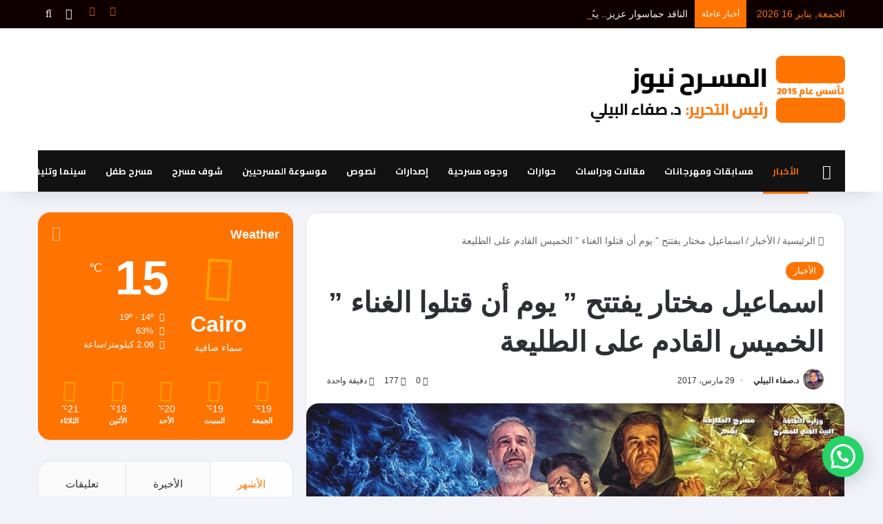

--- FILE ---
content_type: text/html; charset=utf-8
request_url: https://www.google.com/recaptcha/api2/aframe
body_size: 265
content:
<!DOCTYPE HTML><html><head><meta http-equiv="content-type" content="text/html; charset=UTF-8"></head><body><script nonce="l1OLl2GZXNla1eNmgbFNbg">/** Anti-fraud and anti-abuse applications only. See google.com/recaptcha */ try{var clients={'sodar':'https://pagead2.googlesyndication.com/pagead/sodar?'};window.addEventListener("message",function(a){try{if(a.source===window.parent){var b=JSON.parse(a.data);var c=clients[b['id']];if(c){var d=document.createElement('img');d.src=c+b['params']+'&rc='+(localStorage.getItem("rc::a")?sessionStorage.getItem("rc::b"):"");window.document.body.appendChild(d);sessionStorage.setItem("rc::e",parseInt(sessionStorage.getItem("rc::e")||0)+1);localStorage.setItem("rc::h",'1768550241115');}}}catch(b){}});window.parent.postMessage("_grecaptcha_ready", "*");}catch(b){}</script></body></html>